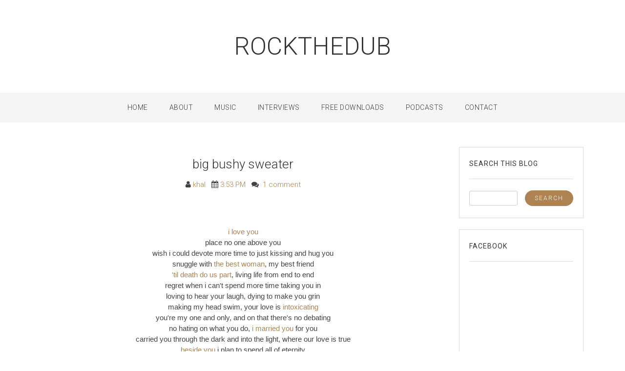

--- FILE ---
content_type: text/html; charset=utf-8
request_url: https://www.google.com/recaptcha/api2/aframe
body_size: 266
content:
<!DOCTYPE HTML><html><head><meta http-equiv="content-type" content="text/html; charset=UTF-8"></head><body><script nonce="pnBHlCevOnjtwscuIZRxhw">/** Anti-fraud and anti-abuse applications only. See google.com/recaptcha */ try{var clients={'sodar':'https://pagead2.googlesyndication.com/pagead/sodar?'};window.addEventListener("message",function(a){try{if(a.source===window.parent){var b=JSON.parse(a.data);var c=clients[b['id']];if(c){var d=document.createElement('img');d.src=c+b['params']+'&rc='+(localStorage.getItem("rc::a")?sessionStorage.getItem("rc::b"):"");window.document.body.appendChild(d);sessionStorage.setItem("rc::e",parseInt(sessionStorage.getItem("rc::e")||0)+1);localStorage.setItem("rc::h",'1769081426523');}}}catch(b){}});window.parent.postMessage("_grecaptcha_ready", "*");}catch(b){}</script></body></html>

--- FILE ---
content_type: text/javascript; charset=UTF-8
request_url: https://www.rockthedub.com/feeds/posts/summary?alt=json-in-script&orderby=updated&max-results=0&callback=randomRelatedIndex
body_size: 12461
content:
// API callback
randomRelatedIndex({"version":"1.0","encoding":"UTF-8","feed":{"xmlns":"http://www.w3.org/2005/Atom","xmlns$openSearch":"http://a9.com/-/spec/opensearchrss/1.0/","xmlns$blogger":"http://schemas.google.com/blogger/2008","xmlns$georss":"http://www.georss.org/georss","xmlns$gd":"http://schemas.google.com/g/2005","xmlns$thr":"http://purl.org/syndication/thread/1.0","id":{"$t":"tag:blogger.com,1999:blog-25150636"},"updated":{"$t":"2026-01-16T11:11:52.103-05:00"},"category":[{"term":"Hip-Hop"},{"term":"mp3"},{"term":"youtube"},{"term":"Music Video"},{"term":"NJ"},{"term":"mixtape"},{"term":"EDM"},{"term":"On That Leak"},{"term":"OnSMASH"},{"term":"dubstep"},{"term":"comedy"},{"term":"RnB"},{"term":"podcast"},{"term":"preview"},{"term":"dnb"},{"term":"Lessondary"},{"term":"Philly"},{"term":"Trenton"},{"term":"REAL TALK"},{"term":"RIP"},{"term":"Dallas Penn"},{"term":"Sports"},{"term":"Elite Assembly"},{"term":"thugstep"},{"term":"Pop"},{"term":"Combat Jack"},{"term":"remedial life"},{"term":"Instrumentals"},{"term":"album info"},{"term":"DJ Nappy"},{"term":"Brown Bag AllStars"},{"term":"Trap"},{"term":"Peter Rosenberg"},{"term":"Dimes"},{"term":"WWE"},{"term":"grime"},{"term":"STL"},{"term":"Soul"},{"term":"FuseBox Radio"},{"term":"DJ Cable"},{"term":"TV"},{"term":"WTF"},{"term":"Odd Future"},{"term":"Cipha Sounds"},{"term":"Tanya Morgan"},{"term":"Botchamania"},{"term":"J Dilla"},{"term":"Juan Epstein"},{"term":"Movies"},{"term":"EMS Productions"},{"term":"Rock"},{"term":"Elucid"},{"term":"Behind The Scenes"},{"term":"Von Pea"},{"term":"trailer"},{"term":"IDM"},{"term":"Obama '08"},{"term":"The Force"},{"term":"Cymarshall Law"},{"term":"Deal The Villain"},{"term":"Che Grand"},{"term":"Christmas"},{"term":"Donwill"},{"term":"free download"},{"term":"Black Collar Biz"},{"term":"Brokn.Englsh"},{"term":"dancehall"},{"term":"interview"},{"term":"Pugs Atomz"},{"term":"Junclassic"},{"term":"Wordsmith"},{"term":"BPA"},{"term":"Art"},{"term":"St. Joe Louis"},{"term":"iNTERNETS CELEBRITIES"},{"term":"MiLKMEN"},{"term":"Free Music"},{"term":"Nu Revolution"},{"term":"Graffiti"},{"term":"Sean Price"},{"term":"Jansport J"},{"term":"STS"},{"term":"Spec Boogie"},{"term":"Zilla Rocca"},{"term":"Slaughterhouse"},{"term":"Daniel Joseph"},{"term":"BIG"},{"term":"Cy Yung"},{"term":"J. Slikk"},{"term":"Tone Liv"},{"term":"review"},{"term":"Comic Books"},{"term":"LOST"},{"term":"Homeboy Sandman"},{"term":"Tef Poe"},{"term":"Rickie Jacobs"},{"term":"Sunday Flood"},{"term":"Theo Martins"},{"term":"YN"},{"term":"stream"},{"term":"ignorance"},{"term":"6th Sense"},{"term":"Curly Castro"},{"term":"Joe Budden"},{"term":"The Roots"},{"term":"Trackstar"},{"term":"MJ"},{"term":"Redman"},{"term":"Trip-Hop"},{"term":"Video Games"},{"term":"Action Bronson"},{"term":"Hollywood Floss"},{"term":"Black History"},{"term":"Complex"},{"term":"Divine Drummah"},{"term":"PreZZure"},{"term":"Sneakers"},{"term":"The Boondocks"},{"term":"hasHBrown"},{"term":"Reality TV"},{"term":"DJ Premier"},{"term":"Has-Lo"},{"term":"Ritchcraft"},{"term":"DOA"},{"term":"Reef The Lost Cauze"},{"term":"Drake"},{"term":"Fresh Daily"},{"term":"Sene"},{"term":"YC The Cynic"},{"term":"Benga"},{"term":"EPK"},{"term":"Skream"},{"term":"recap"},{"term":"Politricks"},{"term":"Side-B"},{"term":"Dave Raps"},{"term":"rock the dub radio"},{"term":"L.E.G.A.C.Y."},{"term":"Numonics"},{"term":"Rich Quick"},{"term":"Dutch New York"},{"term":"Excess Bangers"},{"term":"HOODLUM"},{"term":"Jon Connor"},{"term":"Blend Time"},{"term":"Danny Brown"},{"term":"Footwork"},{"term":"NSFW"},{"term":"Deadpool"},{"term":"Donny Goines"},{"term":"Kasso"},{"term":"Legit"},{"term":"8thW1"},{"term":"No Justice"},{"term":"Skrew"},{"term":"Illmind"},{"term":"Rob Jay"},{"term":"Lyle Horowitz"},{"term":"Money First"},{"term":"Nico The Beast"},{"term":"The Real"},{"term":"Benji B"},{"term":"CO"},{"term":"DJ Wonder"},{"term":"Garden Variety"},{"term":"Interviews"},{"term":"Thelonious Martin"},{"term":"BHM2K8"},{"term":"DivaSpeakTV"},{"term":"JSWISS"},{"term":"Kid Hum"},{"term":"Icadon"},{"term":"Ninja Tune"},{"term":"Starkey"},{"term":"reggae"},{"term":"DJ Concept"},{"term":"Funk"},{"term":"The Custodian of Records"},{"term":"The ILLZ"},{"term":"hbo"},{"term":"Crew54"},{"term":"D.Julien"},{"term":"Guru"},{"term":"Hipnotikk"},{"term":"Joell Ortiz"},{"term":"Meyhem Lauren"},{"term":"S.O.U.L. Purpose"},{"term":"dub"},{"term":"Dom O Briggs"},{"term":"Muja Messiah"},{"term":"Skyzoo"},{"term":"Stones Throw"},{"term":"The Jake"},{"term":"Dub MD"},{"term":"Dumhi"},{"term":"Guilty Simpson"},{"term":"Madlib"},{"term":"Maffew Ragazino"},{"term":"Rhymageddon"},{"term":"WhyGee"},{"term":"Kosha Dillz"},{"term":"Neako"},{"term":"S.I.N."},{"term":"diary"},{"term":"Contest"},{"term":"Hype Men"},{"term":"Mr. Fickle"},{"term":"Notherground"},{"term":"ROE"},{"term":"Solid Steel"},{"term":"T-Shirts"},{"term":"Danny Swain"},{"term":"Jermiside"},{"term":"Leon Rainbow"},{"term":"NJRFSU"},{"term":"The Two. Fifteens"},{"term":"Valentine's Day"},{"term":"Venomous2000"},{"term":"loosie music"},{"term":"2 Hungry Bros."},{"term":"Articulate"},{"term":"Chase and Status"},{"term":"Danyelliott"},{"term":"Digital Soundboy"},{"term":"Jay Smooth"},{"term":"Nina Sky"},{"term":"Tech Supreme"},{"term":"Brooklynati"},{"term":"Dominique Larue"},{"term":"FOTM"},{"term":"Jersey Fresh Jam"},{"term":"SWTBRDS"},{"term":"The KhemLab"},{"term":"The Wire"},{"term":"Tom Chase"},{"term":"#DAVEDAZE"},{"term":"BLCKPRSDNT"},{"term":"Freddie Gibbs"},{"term":"Joulz Il"},{"term":"Kendrick Lamar"},{"term":"M.anifest"},{"term":"Nato Caliph"},{"term":"RTD Records"},{"term":"Rukus"},{"term":"Aleon Craft"},{"term":"Brown Bag Season"},{"term":"DVD"},{"term":"Myk Dyaleks"},{"term":"NBA"},{"term":"Quest M.C.O.D.Y."},{"term":"Scripts N Screwz"},{"term":"TEKLIFE"},{"term":"Apollo The Great"},{"term":"Halloween"},{"term":"Killer Mike"},{"term":"Roc Marciano"},{"term":"exclusive"},{"term":"Kyle Rapps"},{"term":"Praverb"},{"term":"Versis"},{"term":"niggameme"},{"term":"Beat Garden"},{"term":"Jermaine"},{"term":"Kooley High"},{"term":"MYX Music"},{"term":"MistaJam"},{"term":"Old Money"},{"term":"Sol Zalez"},{"term":"Wordspit"},{"term":"Fokis"},{"term":"Indiana Rome"},{"term":"Rashid Hadee"},{"term":"SMKA"},{"term":"Small Professor"},{"term":"UllNevaNo"},{"term":"Black ELement"},{"term":"Hawdwerk"},{"term":"Money Making Jam Boys"},{"term":"Phace"},{"term":"RTDLTD"},{"term":"Suave The Ape"},{"term":"Warning Shot"},{"term":"rock the dub"},{"term":"AEON"},{"term":"Eric Roberson"},{"term":"J-Live"},{"term":"Mike Classic"},{"term":"Neak"},{"term":"Oddisee"},{"term":"Smoke DZA"},{"term":"Wise Intelligent"},{"term":"track-by-track"},{"term":"Azage"},{"term":"DJ Priority"},{"term":"Flawless Hustle"},{"term":"Gripz"},{"term":"J NiCS"},{"term":"KarmaloopTV"},{"term":"Keelay and Zaire"},{"term":"L.A"},{"term":"Self"},{"term":"Soulbrotha"},{"term":"The Paxtons"},{"term":"Breakage"},{"term":"DJ Ambush"},{"term":"Eli Porter"},{"term":"Ilyas"},{"term":"Singapore Kane"},{"term":"The Kid Daytona"},{"term":"Whitefolkz"},{"term":"picture is worth 1000 words"},{"term":"twitter"},{"term":"Daily Thugstep"},{"term":"Genrokka"},{"term":"Hellz Yea"},{"term":"Jazz"},{"term":"Nucci Reyo"},{"term":"Pavy"},{"term":"Rockwell Knuckles"},{"term":"ThrowBack Thursdays"},{"term":"Dre Robinson"},{"term":"Emilio Sparks"},{"term":"Ess Vee"},{"term":"GLC"},{"term":"Heroes and Villains"},{"term":"Intuition"},{"term":"Quite Nyce"},{"term":"Signif"},{"term":"Stealth"},{"term":"The ARE"},{"term":"Torae"},{"term":"blogsmas"},{"term":"Big Ooh"},{"term":"Gerald Walker"},{"term":"HHKNJ"},{"term":"Johnny Spanish"},{"term":"Mic Wilson"},{"term":"Mr. Miranda"},{"term":"Official Street Radio"},{"term":"Offshore Drilling"},{"term":"Run The Jewels"},{"term":"Sean J"},{"term":"A Sharp"},{"term":"AWKWORD"},{"term":"Burt Fox"},{"term":"Coast 2 Coast"},{"term":"El-P"},{"term":"Eternia"},{"term":"J The S"},{"term":"MAGr"},{"term":"Mega Ran"},{"term":"Roc Raida"},{"term":"Santi Junior"},{"term":"Spitzwell Brotherz"},{"term":"The Primeridian"},{"term":"The Sopranos"},{"term":"WGHH"},{"term":"Wafeek"},{"term":"Wes Fif"},{"term":"Black EL"},{"term":"Definate"},{"term":"ForteBowie"},{"term":"Good Biz"},{"term":"Hustle Emcee"},{"term":"Jelani"},{"term":"King Mez"},{"term":"MF Doom"},{"term":"Mister Cee"},{"term":"NoEmotion"},{"term":"RAtheMC"},{"term":"Rome Cee"},{"term":"Seanie Mic"},{"term":"Silent Knight"},{"term":"Ted Smooth"},{"term":"drumstep"},{"term":"American Idol"},{"term":"BK Cyph"},{"term":"Biz Mighty"},{"term":"Competition"},{"term":"Distant Relatives"},{"term":"DistantStarr"},{"term":"Ill Legit"},{"term":"Killa Kyleon"},{"term":"Love Lockdown"},{"term":"Mally"},{"term":"Nitty Scott MC"},{"term":"Noah D"},{"term":"Planet Asia"},{"term":"Pryme Prolifik"},{"term":"RayDawn"},{"term":"TMB"},{"term":"Tha S Ence"},{"term":"The Rub"},{"term":"Vandalyzm"},{"term":"Baauer"},{"term":"BroadNMarket"},{"term":"Cookin' Soul"},{"term":"DJ Books"},{"term":"Entity Starr"},{"term":"Genesis Elijah"},{"term":"Hustle Simmons"},{"term":"Keon Supreme"},{"term":"Shawn Lov"},{"term":"Sinistarr"},{"term":"Small Eyez"},{"term":"dub sessions"},{"term":"AP the MAYOR"},{"term":"Big Boi"},{"term":"Blitz the Ambassador"},{"term":"D-Man"},{"term":"DJ Low Key"},{"term":"DJ Mickey Knox"},{"term":"DeepSpace"},{"term":"Denox"},{"term":"Earl Grey"},{"term":"El Carnicero"},{"term":"Gallic Wars"},{"term":"J Rocc"},{"term":"J-Zone"},{"term":"J. Gunn"},{"term":"Jersey Club"},{"term":"Jonny Walker"},{"term":"Lyriciss"},{"term":"Mario Dones"},{"term":"Sean Wyze"},{"term":"Vasco"},{"term":"Al Mighty"},{"term":"American Gangster"},{"term":"Catch Wreck"},{"term":"Kanye West"},{"term":"MarQ Spekt"},{"term":"Maria Isa"},{"term":"Nemo Achida"},{"term":"RTDMIX"},{"term":"RiotControl"},{"term":"SAGE Coalition"},{"term":"Sky 7th"},{"term":"Spooky"},{"term":"Stalley"},{"term":"Sunken State"},{"term":"The Deal Dub"},{"term":"Tony D"},{"term":"Triangulum"},{"term":"Wais P"},{"term":"aaliyah"},{"term":"araabMUZIK"},{"term":"CRNKN"},{"term":"DJ Solo"},{"term":"Father's Day"},{"term":"Haiti"},{"term":"High Power Moves"},{"term":"Ill Poetic"},{"term":"Jakk Frost"},{"term":"Jean Grae"},{"term":"Jinesis"},{"term":"Milly Esquire"},{"term":"PIMB"},{"term":"Portishead"},{"term":"RADIx"},{"term":"Review Week"},{"term":"Scanz"},{"term":"Small Pro"},{"term":"billy woods"},{"term":"1Xtra Dubstep Takeover 2010"},{"term":"A.R.M."},{"term":"Armond"},{"term":"Astroid Boys"},{"term":"BLKHRTS"},{"term":"BOOGNIGHTS"},{"term":"BP and ODDS"},{"term":"Bitchassness"},{"term":"Braille"},{"term":"Brittany Bosco"},{"term":"Buff1"},{"term":"Dev79"},{"term":"GDP"},{"term":"J.Y."},{"term":"Jeff Spec"},{"term":"July 4th"},{"term":"KEYEL"},{"term":"KONCEPT"},{"term":"Kardi"},{"term":"MCMF"},{"term":"Main Course"},{"term":"Monsta X"},{"term":"Nardwuar"},{"term":"New Spit"},{"term":"R\u0026B"},{"term":"Skateboarding"},{"term":"Surg"},{"term":"Thad Reid"},{"term":"The Month Of Mayhem"},{"term":"Willie The Kid"},{"term":"jayden"},{"term":"Apple Juice Kid"},{"term":"Big Quarters"},{"term":"Bobbie Fine"},{"term":"Carnage"},{"term":"DJ Earl"},{"term":"DJ Manny"},{"term":"DJ Sliink"},{"term":"Jaxtella"},{"term":"K-SISE"},{"term":"Mary Anne Hobbs"},{"term":"Prince Paul"},{"term":"Psy:am"},{"term":"Road To The Release"},{"term":"Scoop"},{"term":"Skillz"},{"term":"streams"},{"term":"#MONTHOFTHEMASK"},{"term":"2 Of Diamonds"},{"term":"9\/11"},{"term":"ACCRO"},{"term":"BYOBBBQ"},{"term":"BlackFriday"},{"term":"Cyclops"},{"term":"DJ Daddy's Money"},{"term":"DJ Taye"},{"term":"Dre Skuffs"},{"term":"Epiphany"},{"term":"Esohel"},{"term":"Ezrakh"},{"term":"Fused Forces"},{"term":"Hannibal Buress"},{"term":"Heavy D"},{"term":"Illogic"},{"term":"Internal Quest"},{"term":"Isaiah Toothtaker"},{"term":"J.Lately"},{"term":"Kemba"},{"term":"Killah Priest"},{"term":"Kool Klux Klan"},{"term":"Mahd"},{"term":"Mikkey Halsted"},{"term":"Moruf"},{"term":"Radius"},{"term":"Rah Digga"},{"term":"Rasheed Chappell"},{"term":"Ray Dawn"},{"term":"Seel Fresh"},{"term":"TNGHT"},{"term":"The Lighthouse Project"},{"term":"The Other Guys"},{"term":"Topaz Jones"},{"term":"Trillbass"},{"term":"Wildabeast"},{"term":"the shuffle"},{"term":"ƱZ"},{"term":"#DreamSeason"},{"term":"BURNTmd"},{"term":"Benja Styles"},{"term":"Best of 2009"},{"term":"Black Friday"},{"term":"Both Nice"},{"term":"Ced Hughes"},{"term":"Chance The Rapper"},{"term":"Curtiss King"},{"term":"DJ Ayers"},{"term":"DJ Chap"},{"term":"Delorean"},{"term":"Dirty Money"},{"term":"DviousMindZ"},{"term":"Elevated Records"},{"term":"Enig'ma"},{"term":"Foundation Friday"},{"term":"General Larry Platt"},{"term":"House"},{"term":"Hucci"},{"term":"J. Gainey"},{"term":"Joker"},{"term":"Kaytranada"},{"term":"King RA"},{"term":"Missing ELements"},{"term":"My Man Shafe"},{"term":"NoCanDo"},{"term":"Pandemonium Jones"},{"term":"PremRock"},{"term":"Rich Mahogany"},{"term":"Snow Tha Product"},{"term":"Super Chron Flight Brothers"},{"term":"Tay Zonday"},{"term":"Thanksgiving"},{"term":"Vast Aire"},{"term":"birthday"},{"term":"blogger"},{"term":"cut-up"},{"term":"iLLmont"},{"term":"technology"},{"term":"A.P."},{"term":"Arts"},{"term":"Best of 2011"},{"term":"Crawl B4 U Walk"},{"term":"DJ Mayday"},{"term":"DJ Spinn"},{"term":"DJ Zinc"},{"term":"Daddy Nino"},{"term":"Diggy Simmons"},{"term":"I.C. NYC"},{"term":"John Dew"},{"term":"Jonathan Hay Publicity"},{"term":"Khi Kobane"},{"term":"Kozee"},{"term":"L Chanes"},{"term":"Mass Effect"},{"term":"Moombahton"},{"term":"Mos Def"},{"term":"Mr. Carmack"},{"term":"Oh Word"},{"term":"PayPerPost"},{"term":"Purpose"},{"term":"Rapsody"},{"term":"Record Store Day"},{"term":"Richard Raw"},{"term":"Rob Cave Jr"},{"term":"Scott Melker"},{"term":"SoulStice"},{"term":"Steve Smiff"},{"term":"Streetmedia"},{"term":"Taso"},{"term":"The Alchemist"},{"term":"The Burner Brothers"},{"term":"TheSekondElement"},{"term":"Trebles and Blues"},{"term":"WSHH"},{"term":"poetry"},{"term":"89 The Brainchild"},{"term":"A Tribe Called Quest"},{"term":"A-Trak"},{"term":"Armand Hammer"},{"term":"Best of 2008"},{"term":"Best of 2010"},{"term":"Black Jesus"},{"term":"Blax"},{"term":"Boogie"},{"term":"Borgore"},{"term":"Buddy Leezle"},{"term":"CRUNK"},{"term":"Capricorn One"},{"term":"Channel Surfin'"},{"term":"Chose"},{"term":"City Slickers"},{"term":"Clams Casino"},{"term":"Cousin Cole"},{"term":"Crap Rock"},{"term":"DJ ItsJustAhmad"},{"term":"DJ M-Rock"},{"term":"DJ Rashad"},{"term":"DJ Sega"},{"term":"DJ Tools"},{"term":"Dixon Brothers"},{"term":"Dulu"},{"term":"Ethel Cee"},{"term":"F. Stokes"},{"term":"Gant-Man"},{"term":"Heathen"},{"term":"Heavee"},{"term":"John Robinson"},{"term":"Jubilee"},{"term":"KOTA The Friend"},{"term":"Lauren London"},{"term":"Lewis"},{"term":"Mike Maven"},{"term":"Monday Flood"},{"term":"Nappy DJ Needles"},{"term":"Objektiv One"},{"term":"P. Morris"},{"term":"Physical Graffiti"},{"term":"Quelle Chris"},{"term":"Quickie Mart"},{"term":"RATKING"},{"term":"Slackk"},{"term":"The Opus"},{"term":"Tre Bishop"},{"term":"Valona Denise"},{"term":"awareness"},{"term":"badmammal"},{"term":"giveaway"},{"term":"snapshots"},{"term":"2ew Gunn Ciz"},{"term":"A Disturbing New Trend"},{"term":"Ab-Soul"},{"term":"Apollo Brown"},{"term":"Art All Night Trenton"},{"term":"Avriel Epps"},{"term":"Chris Rivers"},{"term":"Craze"},{"term":"Crissy Criss"},{"term":"Crizzly"},{"term":"Culture Jam"},{"term":"DJ Paypal"},{"term":"DJ Slim K"},{"term":"DJ Wally"},{"term":"Dice The Nicest"},{"term":"Ding"},{"term":"EQ Why"},{"term":"Easter"},{"term":"Evol Intent"},{"term":"Flying Lotus"},{"term":"Get Well Soon"},{"term":"J57"},{"term":"Jaguar Skills"},{"term":"Jazzy Jeff"},{"term":"Joey Dynomite"},{"term":"K. Sparks"},{"term":"Lando Chill"},{"term":"Latarian Milton"},{"term":"Lil B"},{"term":"Lil Debbie"},{"term":"MLK"},{"term":"Manic"},{"term":"Manik"},{"term":"Michael Christmas"},{"term":"Mick"},{"term":"Mixpak"},{"term":"Mother's Day"},{"term":"Mr. Green"},{"term":"Munchi"},{"term":"NYETS"},{"term":"Nov Ganon"},{"term":"Oh No"},{"term":"Perpetuum"},{"term":"R3ll"},{"term":"RTD All-Stars"},{"term":"Ray Strife"},{"term":"Rell Gambino"},{"term":"Rew Mec"},{"term":"Rollin Rockers"},{"term":"Skrewtape"},{"term":"Smokey Robotic"},{"term":"Statik Selektah"},{"term":"Ta-ku"},{"term":"The Mash Down"},{"term":"Tommie Chase"},{"term":"Traxman"},{"term":"Vlad Yudin"},{"term":"Volition"},{"term":"Weapons Of Audio"},{"term":"Westside Gunn"},{"term":"Wii"},{"term":"dubplate digest"},{"term":"iLL-Omega"},{"term":"30 and Over League"},{"term":"404 Loudpack"},{"term":"A Mankind Complex"},{"term":"AGN7 Audio"},{"term":"Akrobatik"},{"term":"Ase Manual"},{"term":"Awdazcate"},{"term":"Big Makk"},{"term":"Big Shug"},{"term":"Black Milk"},{"term":"Boxed"},{"term":"Courtney Danger"},{"term":"Cypher Linguistics"},{"term":"DJ Absurd"},{"term":"DJ Ends"},{"term":"DJ Franchise"},{"term":"DJ Iron Mike"},{"term":"DJ Phil"},{"term":"DLRN"},{"term":"Damien The Architect"},{"term":"De La Soul"},{"term":"Denmark Vessey"},{"term":"Dieselboy"},{"term":"DnBTV"},{"term":"EPROM"},{"term":"Earl Sweatshirt"},{"term":"Fanu"},{"term":"Frank Drake"},{"term":"Fred Knuxx"},{"term":"Freestyle"},{"term":"FrostWire"},{"term":"Gensu Dean"},{"term":"Georgia Anne Muldrow"},{"term":"Green Lantern"},{"term":"HYSMD"},{"term":"Hadj"},{"term":"Hood State Of The Union"},{"term":"Inkke"},{"term":"J Bizness"},{"term":"J. Bizness"},{"term":"Jena 6"},{"term":"Jett I. Masstyr"},{"term":"June"},{"term":"KC Slater \u0026 Shy the Duke"},{"term":"Kat Stacks"},{"term":"King Fantastic"},{"term":"Krill Krak"},{"term":"Kurser"},{"term":"M-Dot"},{"term":"Mexicans With Guns"},{"term":"Mike G"},{"term":"Mobb Deep"},{"term":"Monday Hate"},{"term":"Mousey"},{"term":"Mr. Lif"},{"term":"Mr. Mitch"},{"term":"Paperface"},{"term":"Patrol the Skies"},{"term":"Pete Rock"},{"term":"Pish Posh"},{"term":"Premium The Delegate"},{"term":"Prodigy"},{"term":"Profane"},{"term":"Reggaeton"},{"term":"Reid Speed"},{"term":"Ren Thomas"},{"term":"Rick Ross"},{"term":"RoQy TyRaiD"},{"term":"S-Type"},{"term":"SNS Sundays"},{"term":"Space Cadet"},{"term":"Stray"},{"term":"Styles P"},{"term":"The Cause"},{"term":"The Chopstars"},{"term":"The Perceptionists"},{"term":"The Rapture"},{"term":"Trends"},{"term":"UNIIQU3"},{"term":"Video Ho's"},{"term":"Walmer Convenience"},{"term":"YZ"},{"term":"Young and Reckless"},{"term":"Zero Star"},{"term":"observations"},{"term":"subvert central"},{"term":"u"},{"term":"2Pac"},{"term":"7 Immortals"},{"term":"Ackurate"},{"term":"Aesop Rock"},{"term":"Afrobeat"},{"term":"Agallah"},{"term":"Alix Perez"},{"term":"Audible Doctor"},{"term":"Bad Company UK"},{"term":"BassBoost"},{"term":"Blahze Misfits"},{"term":"Bodega Bamz"},{"term":"Bomb Squad"},{"term":"Brodinski"},{"term":"Busta Rhymes"},{"term":"Cashmere Cat"},{"term":"Cee Rock"},{"term":"Cheeba"},{"term":"Chris Read"},{"term":"Chuuwee"},{"term":"Corey Kelly"},{"term":"Cult Favorite"},{"term":"DJ Bailey"},{"term":"DJ Craze"},{"term":"DJ Critical Hype"},{"term":"DJ Pound"},{"term":"DJ QBert"},{"term":"DJ Shadow"},{"term":"DJ Tre"},{"term":"DWTS"},{"term":"Dan Stezo"},{"term":"Darq E Freaker"},{"term":"Del The Funky Homosapien"},{"term":"Digital"},{"term":"DirtyDiggs"},{"term":"Dominique Laure"},{"term":"EARTH Crew"},{"term":"ESTA"},{"term":"El Da Sensei"},{"term":"Erykah Badu"},{"term":"Fabolous"},{"term":"Finn"},{"term":"Fracture"},{"term":"Francis Chiser"},{"term":"Frank Knight"},{"term":"Frank Ocean"},{"term":"French Montana"},{"term":"GUNDAM"},{"term":"Gang Starr"},{"term":"Ghostface Killah"},{"term":"Grandmixxer"},{"term":"Greg Grease"},{"term":"Gucci Mane"},{"term":"Gunna"},{"term":"HI$TO"},{"term":"Hair Rocket"},{"term":"Hans Beck"},{"term":"Heartbreak"},{"term":"Hesk"},{"term":"Homage CVG"},{"term":"Hudson Mohawke"},{"term":"Illingsworth"},{"term":"J. Dot The MC"},{"term":"J. Period"},{"term":"JR"},{"term":"Jaden Smith"},{"term":"Jake One"},{"term":"Jay Griffy"},{"term":"Jay Rock"},{"term":"Jay Z"},{"term":"Jeremih"},{"term":"Joey Badass"},{"term":"Jon1st"},{"term":"Kantyze"},{"term":"Kids"},{"term":"Known Unknowns"},{"term":"Kodak Black"},{"term":"Kyam"},{"term":"L'Orange"},{"term":"L-Vis 1990"},{"term":"LUDACHRIST"},{"term":"Lee Bannon"},{"term":"Lenzman"},{"term":"Lil Poopy"},{"term":"Lil Wayne"},{"term":"Liz Cisco"},{"term":"LuckyMe"},{"term":"Math Class"},{"term":"Mello Music Group"},{"term":"Michael Cardigan"},{"term":"MiilkBone"},{"term":"Moneyshot"},{"term":"MoodSwingaz"},{"term":"Murlo"},{"term":"NJ Nets"},{"term":"NYE"},{"term":"Nas"},{"term":"Naughty By Nature"},{"term":"NoiseBox Media"},{"term":"Noreaga"},{"term":"OG Maco"},{"term":"Once A Leak"},{"term":"Oneman"},{"term":"Oprah"},{"term":"Outkast"},{"term":"P.SO"},{"term":"PH7"},{"term":"PMG"},{"term":"Paten Locke"},{"term":"Paul Mooney"},{"term":"Prince"},{"term":"Public Axis"},{"term":"RJD2"},{"term":"RTKal"},{"term":"Rammellzee"},{"term":"Ras Kass"},{"term":"Real DJs"},{"term":"Reckonize Real"},{"term":"Rediculus"},{"term":"Reks"},{"term":"Royce Da 5'9\""},{"term":"SLot-A"},{"term":"Salva"},{"term":"Sam Han"},{"term":"Sango"},{"term":"Saturday Cinema"},{"term":"Saving Our Grace"},{"term":"Serius Jones"},{"term":"Sheer Dropz"},{"term":"Shit You Need To Buy"},{"term":"Silent Dust"},{"term":"Sincerely Yours"},{"term":"Sirr Tmo"},{"term":"Skepta"},{"term":"Sol Infinite"},{"term":"Sol.ID"},{"term":"Son Raw"},{"term":"Soul Khan"},{"term":"St. Patrick's Day"},{"term":"Swindle"},{"term":"T-Dubb O"},{"term":"TEKDBZ"},{"term":"The Angel"},{"term":"The Arts"},{"term":"The Doppelgangaz"},{"term":"Trilian"},{"term":"Tripletrain"},{"term":"UGK"},{"term":"WearYourCity"},{"term":"Wiki"},{"term":"Willie Joe"},{"term":"World Music"},{"term":"Wu-Tang Clan"},{"term":"Young M.A."},{"term":"blackrasslin"},{"term":"blogs"},{"term":"club"},{"term":"desimal"},{"term":"eBay"},{"term":"lupus"},{"term":"survivor"},{"term":"#STSAzage"},{"term":"101D"},{"term":"140"},{"term":"1iSinny"},{"term":"2 Chainz"},{"term":"21 Savage"},{"term":"9th Wonder"},{"term":"A Boogie Wit Da Hoodie"},{"term":"A-Plus"},{"term":"ADUM⁷"},{"term":"AG"},{"term":"AGN7"},{"term":"AK1200"},{"term":"AL TALK"},{"term":"ATV"},{"term":"AZ"},{"term":"Abstract Radio"},{"term":"AceWonda"},{"term":"Adam F"},{"term":"Add-2"},{"term":"Addison Groove"},{"term":"Adrian Sherwood"},{"term":"Al Shid"},{"term":"Alpha Pup"},{"term":"Alternative"},{"term":"Amber Rose"},{"term":"Analog Trenton"},{"term":"Anderson Paak"},{"term":"Andre 3000"},{"term":"AntLive"},{"term":"Ape Drums"},{"term":"Apollo Ali"},{"term":"April Fools"},{"term":"Are and Be"},{"term":"Artwork"},{"term":"Ashflo"},{"term":"Astronomar"},{"term":"Aylen"},{"term":"B. DeVinchi"},{"term":"B.Traits"},{"term":"BADBADNOTGOOD"},{"term":"BAds"},{"term":"BHHF"},{"term":"BIll Adler"},{"term":"BJRKNC"},{"term":"BLOG FOR A YEAR"},{"term":"BOOTS"},{"term":"Bad Rabbits"},{"term":"Bad Taste"},{"term":"Bambu"},{"term":"Barbra Streisand"},{"term":"Bass Music"},{"term":"Beastie Boys"},{"term":"Benzi"},{"term":"Big Ape"},{"term":"Big Body Bes"},{"term":"Big Dope P"},{"term":"Big Kapitol"},{"term":"Big Piph"},{"term":"Bill Laswell"},{"term":"Bill Nobes"},{"term":"Billy Kenny"},{"term":"Black Hippy"},{"term":"Black Mag"},{"term":"Black Marble Collective"},{"term":"Black Thought"},{"term":"Black Weblog Awards"},{"term":"BlackBerry"},{"term":"Blakface"},{"term":"Blu"},{"term":"Blue Collar"},{"term":"Blues"},{"term":"Bluestaeb"},{"term":"Boiler Room"},{"term":"Boogie Bang"},{"term":"Boosie Badazz"},{"term":"Bot"},{"term":"Boylan"},{"term":"BrandUn DeShay"},{"term":"Break"},{"term":"Brickbeats"},{"term":"Bro Safari"},{"term":"Buck 65"},{"term":"Buckshot"},{"term":"Burke The Jurke"},{"term":"Butch Dawson"},{"term":"C-Rayz Walz"},{"term":"CJ Flemings"},{"term":"CLUBJERSEY"},{"term":"CORFU"},{"term":"CZ"},{"term":"Cameron Murdoch"},{"term":"Cardi"},{"term":"Castle"},{"term":"Cause \u0026 Affect"},{"term":"Champagne Drip"},{"term":"Champion"},{"term":"Chandlar"},{"term":"Charlie Brown's Field Goal"},{"term":"Cheeky Charmander"},{"term":"Cheeze Beatz"},{"term":"Chief Keef"},{"term":"Choo Jackson"},{"term":"Chris Keys"},{"term":"Chris Rockaway"},{"term":"Christian Rich"},{"term":"Cion"},{"term":"Cloudy Uchiha"},{"term":"Codes"},{"term":"Cohenbeats"},{"term":"Coins"},{"term":"Coldcut"},{"term":"Cole James Cash"},{"term":"Commix"},{"term":"Company Flow"},{"term":"Complexcon"},{"term":"Complexion"},{"term":"Consequence"},{"term":"Corey Graham"},{"term":"Cousin Stizz"},{"term":"Creature In The Woods"},{"term":"Critikhal Beatdown"},{"term":"Crown Royal"},{"term":"Curren$y"},{"term":"D Double E"},{"term":"D-Nice"},{"term":"D-Styles"},{"term":"D.R.A.M."},{"term":"DITC"},{"term":"DJ Absolut"},{"term":"DJ Architect"},{"term":"DJ Benhameen"},{"term":"DJ Big Jacks"},{"term":"DJ Boylan"},{"term":"DJ Candlestick"},{"term":"DJ Champ"},{"term":"DJ Clyde"},{"term":"DJ Creecha"},{"term":"DJ Dara"},{"term":"DJ Deeon"},{"term":"DJ Deffcon"},{"term":"DJ Devastate"},{"term":"DJ Filthy Rich"},{"term":"DJ Food"},{"term":"DJ J Hart"},{"term":"DJ JS-1"},{"term":"DJ Jayhood"},{"term":"DJ Johnny Rebel"},{"term":"DJ L.E.S."},{"term":"DJ LilGenerous"},{"term":"DJ Marky"},{"term":"DJ Mustard"},{"term":"DJ NoPhrillz"},{"term":"DJ Nu-Mark"},{"term":"DJ OOTD"},{"term":"DJ Phillip Lee"},{"term":"DJ Q"},{"term":"DJ SabineBlaizin"},{"term":"DJ Sara"},{"term":"DJ Smitty"},{"term":"DJ Snoopadelic"},{"term":"DJ TMB"},{"term":"DJ Timbuck2"},{"term":"DJ Vadim"},{"term":"DJ Venus 7"},{"term":"DJ WM"},{"term":"DJ Wreck"},{"term":"DJ Yoda"},{"term":"DJ Yoko Jukido"},{"term":"DJ ZandyShejay"},{"term":"DJA"},{"term":"DLR"},{"term":"DMT"},{"term":"DMan"},{"term":"DRS"},{"term":"DaBaby"},{"term":"Daft Punk"},{"term":"Dame Grease"},{"term":"Dannie Walker"},{"term":"Danny Delavie"},{"term":"Datahowler"},{"term":"Dave 1"},{"term":"Dave Ghetto"},{"term":"Dave Nada"},{"term":"Davenport Grimes"},{"term":"David Bowie"},{"term":"Davido"},{"term":"Dayle"},{"term":"Dedw8"},{"term":"Deep Concentration"},{"term":"Dej Loaf"},{"term":"Delphi Productions"},{"term":"Demo"},{"term":"Deuce Eclipse"},{"term":"Diamond D"},{"term":"Dillon Maurer"},{"term":"Diplo \u0026 Friends"},{"term":"Dirt Disciples"},{"term":"Dirty South Joe"},{"term":"District160"},{"term":"Ditch Films"},{"term":"Diverse Elegance"},{"term":"Division"},{"term":"Dizzee Rascal"},{"term":"Dj Schreach"},{"term":"Djemba Djemba"},{"term":"Do Ear"},{"term":"DoItAll"},{"term":"Doctor Jeep"},{"term":"Don Cannon"},{"term":"Don Cotti"},{"term":"DonMonique"},{"term":"Donae'O"},{"term":"Draft"},{"term":"Drastick"},{"term":"Dreadpool Parker"},{"term":"Dready Mercury"},{"term":"Drippin"},{"term":"Dub Phizix"},{"term":"Dumbfoundead"},{"term":"Duney KUSH"},{"term":"Dusty Ohms"},{"term":"E Dot Dizzy"},{"term":"Easalio"},{"term":"Ed Sheeran"},{"term":"Electronic"},{"term":"Elete Wright"},{"term":"Ellie Herring"},{"term":"Eloh Kush"},{"term":"Emilio Rojas"},{"term":"Emily Wells"},{"term":"Emynd"},{"term":"Energe"},{"term":"Esoteric"},{"term":"Ewun"},{"term":"Exile"},{"term":"Experimental"},{"term":"FAIL"},{"term":"Fallow"},{"term":"Fat Joe"},{"term":"Fat Ray"},{"term":"Fat Trel"},{"term":"Fel Sweetenberg"},{"term":"Fineprint"},{"term":"Five Steez"},{"term":"Flava D"},{"term":"Flosstradamus"},{"term":"Flume"},{"term":"Fool's Gold"},{"term":"Four Color Zack"},{"term":"Four Tet"},{"term":"Frank Dukes"},{"term":"Frankie Knuckles"},{"term":"Freeway"},{"term":"French Summers"},{"term":"Fresh Kils"},{"term":"Function Records"},{"term":"Future Cut"},{"term":"GHSTGHSTGHST"},{"term":"GRIF8"},{"term":"GRIP"},{"term":"Gabrielle Current"},{"term":"Gantz"},{"term":"Generosity"},{"term":"Geto Boys"},{"term":"Getter"},{"term":"Getting Over"},{"term":"Giggs"},{"term":"Give A Goat - Jan 2009"},{"term":"Gosteffects"},{"term":"Gravez"},{"term":"Griselda"},{"term":"Gunplay"},{"term":"Gutterfunk"},{"term":"HNY"},{"term":"Hablot Brown"},{"term":"Haj"},{"term":"Hak"},{"term":"Happy Colors"},{"term":"Harry Fraud"},{"term":"Heka Trax"},{"term":"Helltemp"},{"term":"High School Crush"},{"term":"Histo"},{"term":"Ho99o9"},{"term":"Hoddy the Young Jedi"},{"term":"Hodgy Beats"},{"term":"Holly"},{"term":"Hospital Records"},{"term":"House Shoes"},{"term":"Human Movement"},{"term":"Hyperdub"},{"term":"ILoveMakonnen"},{"term":"Iamnobodi"},{"term":"Ikonika"},{"term":"Illa J"},{"term":"Illien Rosewell"},{"term":"In:flux Audio"},{"term":"Infamous"},{"term":"Invisibl Skratch Piklz"},{"term":"Isaac Hayes"},{"term":"Ivy Lab"},{"term":"J Cole"},{"term":"JD. Reid"},{"term":"JMSN"},{"term":"Jakarta Records"},{"term":"Jalen"},{"term":"Jam Thieves"},{"term":"Jammz"},{"term":"Jana Rush"},{"term":"Jango"},{"term":"Javi Santiago"},{"term":"Jay Electronica"},{"term":"Jay Kountree"},{"term":"Jaylib"},{"term":"Jeremy Ian Thomas"},{"term":"Jimmy Flight"},{"term":"Jme"},{"term":"Jon Glass"},{"term":"Jon Kwest"},{"term":"Jovie"},{"term":"JuJu Rogers"},{"term":"Juga-Naut"},{"term":"Juke Bounce Werk"},{"term":"June22"},{"term":"Jungle Brothers"},{"term":"Just Jeryl"},{"term":"Justice"},{"term":"Justin Martin"},{"term":"Justin Timberlake"},{"term":"KC Slater"},{"term":"KRNE"},{"term":"KVZE"},{"term":"Ka"},{"term":"Kai-Marley"},{"term":"Karma Rivera"},{"term":"Katalyst"},{"term":"Kayge Calypso"},{"term":"Keenan Davis"},{"term":"Kehlani"},{"term":"Kenny Dope"},{"term":"Kev Brown"},{"term":"Key!"},{"term":"Kid Capri"},{"term":"Kid Cedek"},{"term":"Kid Cudi"},{"term":"Kill Safari"},{"term":"Kill The Noise"},{"term":"Killa Kali"},{"term":"King Geedorah"},{"term":"King I Divine"},{"term":"King-F"},{"term":"Knxwledge"},{"term":"Kool A.D."},{"term":"Kool Keith"},{"term":"Kush Jones"},{"term":"Kush the Great"},{"term":"Kwanzaa"},{"term":"L'ego Motif"},{"term":"L.A.N.K"},{"term":"LaReign Storm"},{"term":"Latasha Alcindor"},{"term":"Latebloomer"},{"term":"Leslie Carron"},{"term":"Let The Beat Build"},{"term":"Lil Baby"},{"term":"Lil Pump"},{"term":"Lil Uzi Vert"},{"term":"Linton Brown"},{"term":"Local Action"},{"term":"Logan Sama"},{"term":"Loom"},{"term":"Lord Finesse"},{"term":"Lowsteppa"},{"term":"Luke Cage"},{"term":"Luke Million"},{"term":"Lungs"},{"term":"Lunice"},{"term":"Lutin"},{"term":"Lyric Jones"},{"term":"Lyriq"},{"term":"M Slago"},{"term":"MED"},{"term":"MJ Cole"},{"term":"MMA"},{"term":"MO"},{"term":"Ma-less"},{"term":"Machete"},{"term":"Machinedrum"},{"term":"Manz Rivalz"},{"term":"Marley Marl"},{"term":"Marlowe"},{"term":"Martyn Bootyspoon"},{"term":"Marvelous Mag"},{"term":"Masego"},{"term":"Masro"},{"term":"Mass Production"},{"term":"Mathew Edwards"},{"term":"Maths Time Joy"},{"term":"Max Tannone"},{"term":"Mayhem"},{"term":"MeccaGodZilla"},{"term":"Meek Mill"},{"term":"Meet Kaur"},{"term":"Meka"},{"term":"Memphis Bleek"},{"term":"Messinian"},{"term":"Method Man"},{"term":"Michael Watts"},{"term":"Miele"},{"term":"Mighty Atom"},{"term":"Mija"},{"term":"Milo"},{"term":"Mistabishi"},{"term":"Mister Shifter"},{"term":"Mix Master Mike"},{"term":"MoSS"},{"term":"Modern Ruin"},{"term":"Molly Rhythm"},{"term":"Money Carsin"},{"term":"Mono\/Poly"},{"term":"Monty"},{"term":"MoonDoctoR"},{"term":"Mordecai"},{"term":"Mr. Dymz"},{"term":"Mr.So Dope"},{"term":"Mu youtube"},{"term":"Muffler"},{"term":"Mulatto Patriot"},{"term":"Murs"},{"term":"N-Type"},{"term":"NLV Records"},{"term":"NTheClouds"},{"term":"NYC Twestival"},{"term":"Natalie Oliveri"},{"term":"Neuropunk"},{"term":"New Track City"},{"term":"NiceGuyxVinny"},{"term":"Nick Argon"},{"term":"Nick Hook"},{"term":"Nick Weaver"},{"term":"No Panty"},{"term":"Noah Caine"},{"term":"Noisia"},{"term":"Nostrum Grocers"},{"term":"Nota G"},{"term":"NovaShells"},{"term":"Noveliss"},{"term":"Nucci Reyo The Kings Kid ft Quandee"},{"term":"Nuff Pedals"},{"term":"Nutso"},{"term":"OG Ron C"},{"term":"OJ Da Juiceman"},{"term":"ONJUICY"},{"term":"Ohbliv"},{"term":"Oil Gang"},{"term":"Olympics"},{"term":"Om Unit"},{"term":"Oops"},{"term":"Open Mike Eagle"},{"term":"Optiv"},{"term":"Origami"},{"term":"Orko Eloheim"},{"term":"Ornette Hawkins"},{"term":"Own Lane Music"},{"term":"P. Soul"},{"term":"P2P"},{"term":"P8e"},{"term":"PAx Noble"},{"term":"PC"},{"term":"PH"},{"term":"PISSED!"},{"term":"POW"},{"term":"PRIORS"},{"term":"PSA"},{"term":"Pacewon"},{"term":"Party Music"},{"term":"Passport Louis"},{"term":"Patrice McBride"},{"term":"Paul White"},{"term":"Payday Jones"},{"term":"Peanuts"},{"term":"Penthouse Penthouse"},{"term":"Perez"},{"term":"Phife Dawg"},{"term":"Phiik"},{"term":"Phonte"},{"term":"Photography"},{"term":"Post Malone"},{"term":"Prickly Pear"},{"term":"Prolyfik"},{"term":"Proper Villains"},{"term":"Q-BiK"},{"term":"Q-Tip"},{"term":"Qreamybeats"},{"term":"Qu'ality"},{"term":"Ques?onmarc"},{"term":"RD"},{"term":"REY"},{"term":"RL Grime"},{"term":"Radamiz"},{"term":"Rae Sremmurd"},{"term":"Raf Almighty"},{"term":"Rain"},{"term":"Random Movement"},{"term":"Rap\/Music"},{"term":"Raphael Saadiq"},{"term":"Rapper Big Pooh"},{"term":"Realtime"},{"term":"Rec Raw"},{"term":"Regis Molina"},{"term":"Resound"},{"term":"Response"},{"term":"Rey Resurreccion"},{"term":"Rhyme Selektah"},{"term":"Rich Da Kid"},{"term":"Rich the Kid"},{"term":"Richie Branson"},{"term":"Rick Quick"},{"term":"Rickyxsan"},{"term":"Riddim Commission"},{"term":"Riko Dan"},{"term":"Rocky"},{"term":"Rok One"},{"term":"Rokem"},{"term":"Rolow"},{"term":"Rome Clientel"},{"term":"Ronin Selecta"},{"term":"Root for the Villain"},{"term":"Roska"},{"term":"Royal"},{"term":"Royal-T"},{"term":"Ruby Hornet"},{"term":"Ruckspin"},{"term":"Run DMC"},{"term":"Rusko"},{"term":"Rustie"},{"term":"Ryshon Jones"},{"term":"S1ncere"},{"term":"SAB"},{"term":"SB"},{"term":"SCBS"},{"term":"SHAMAN"},{"term":"SOPHIE"},{"term":"SPKTRM"},{"term":"SZN SLT"},{"term":"Saba"},{"term":"Sade"},{"term":"Salaam Remi"},{"term":"Sam Binga"},{"term":"Sampha"},{"term":"Satti"},{"term":"Saturate Records"},{"term":"Sazon Libre"},{"term":"ScHoolboy Q"},{"term":"ScienZe"},{"term":"Sean Born"},{"term":"SevenQuestions"},{"term":"Shabaam Sadeeq"},{"term":"Shade45"},{"term":"Sharon Jones"},{"term":"Shash'U"},{"term":"Shepherds"},{"term":"Shield"},{"term":"Shit I Can't Find"},{"term":"Shlohmo"},{"term":"ShoreShot"},{"term":"Short Fyuz"},{"term":"Shortkut"},{"term":"Sicko Mobb"},{"term":"Sideswipe"},{"term":"Sigma"},{"term":"Signs"},{"term":"Silent Treatment"},{"term":"Sinjin Hawke"},{"term":"Sinopsis"},{"term":"Skywlkr"},{"term":"Slick Rick"},{"term":"Smack"},{"term":"Smif N Wessun"},{"term":"Smino"},{"term":"Smokers Jacket"},{"term":"Snoop Dogg"},{"term":"Snowgoons"},{"term":"Society Socks"},{"term":"Solar Slim"},{"term":"Solemn Brigham)"},{"term":"Solo For Dolo"},{"term":"Sonic Asaad"},{"term":"Sonnyjim"},{"term":"Soulection"},{"term":"Soulvillians"},{"term":"Soundcrusha"},{"term":"Spirit"},{"term":"Spit Gemz"},{"term":"Sporting Life"},{"term":"Spotovsky"},{"term":"Stanley Ipkuss"},{"term":"Star Eyes"},{"term":"Star Slinger"},{"term":"Star Wars"},{"term":"Stelios Phili"},{"term":"Stormzy"},{"term":"Stretch \u0026 Bobbito"},{"term":"Stretch and Bobbito"},{"term":"Submerged"},{"term":"Subp Yao"},{"term":"Substantial"},{"term":"Suede Jury"},{"term":"Suicide Watch 2"},{"term":"Summer Sweat"},{"term":"Sunday Cinema"},{"term":"Sunny McKoy"},{"term":"Superfly Ky"},{"term":"Supper Club"},{"term":"Suraiye"},{"term":"Swansuit"},{"term":"Sway in the Morning"},{"term":"Sweater Beats"},{"term":"Swiff D"},{"term":"T.H.E.M."},{"term":"TC"},{"term":"THEMpeople"},{"term":"TROY"},{"term":"TT the Artist"},{"term":"Tab"},{"term":"Taiki Nulight"},{"term":"Tate228"},{"term":"Tayyib Ali"},{"term":"Tenacity"},{"term":"Terror Danjah"},{"term":"Teyana Taylor"},{"term":"The 700 Block Podcast"},{"term":"The Buffet Line"},{"term":"The Educated Voice"},{"term":"The Giant Word"},{"term":"The Holy Order"},{"term":"The Hood Internet"},{"term":"The Il Before The Storm"},{"term":"The Martin Brothers"},{"term":"The Sequels"},{"term":"The Stuyvesants"},{"term":"The Tall Can Posse"},{"term":"The Vortex"},{"term":"The Weeknd"},{"term":"Them Jeans"},{"term":"Thicc At Nite"},{"term":"Thom Seveer"},{"term":"Thundercat"},{"term":"Tierra Whack"},{"term":"Timbaland"},{"term":"Tinchy"},{"term":"Toke Jones"},{"term":"Toma"},{"term":"Tonedeff"},{"term":"Too Short"},{"term":"Toothless Man"},{"term":"Trae Tha Truth"},{"term":"Trenton365"},{"term":"Trey Songz"},{"term":"Trippy Turtle"},{"term":"Trizz"},{"term":"Tumi"},{"term":"Twestival"},{"term":"Twine"},{"term":"Two Fingers"},{"term":"Two Fresh"},{"term":"ULFADP"},{"term":"UZ"},{"term":"Uncle Murda"},{"term":"Uri"},{"term":"Valona"},{"term":"Vanderslice"},{"term":"Vic Jones"},{"term":"Vic Mensa"},{"term":"Vicious Styles"},{"term":"Virgil Abloh"},{"term":"VladTV"},{"term":"Voltage"},{"term":"WMC09"},{"term":"Wade Wilson"},{"term":"Waldo from Cincinnati"},{"term":"Wes Restless"},{"term":"WhatupDetroit"},{"term":"Will Kasso"},{"term":"Willie Green"},{"term":"Wiz Khalifa"},{"term":"WizKid"},{"term":"World Vision"},{"term":"Wu-Tang Pulp"},{"term":"Wölfe"},{"term":"YG"},{"term":"YK"},{"term":"YNG_BMC"},{"term":"Yay or Nay"},{"term":"Yearmix"},{"term":"YehMe2"},{"term":"Yonas Michael"},{"term":"Young B Emcee"},{"term":"Young Sir"},{"term":"Young Thug"},{"term":"Yung Gutted"},{"term":"Zack Fox"},{"term":"Zed's Dead"},{"term":"Zeke Beats"},{"term":"arQer"},{"term":"blctxt"},{"term":"dabow"},{"term":"delay"},{"term":"denitia and sene"},{"term":"dnr"},{"term":"fLako"},{"term":"fabric"},{"term":"iPhone"},{"term":"m4a"},{"term":"minisodes"},{"term":"none60"},{"term":"ou"},{"term":"outsourced"},{"term":"playlist"},{"term":"premiere"},{"term":"tam"},{"term":"uhlife"},{"term":"video"},{"term":"winning"}],"title":{"type":"text","$t":"rockthedub"},"subtitle":{"type":"html","$t":""},"link":[{"rel":"http://schemas.google.com/g/2005#feed","type":"application/atom+xml","href":"https:\/\/www.rockthedub.com\/feeds\/posts\/summary"},{"rel":"self","type":"application/atom+xml","href":"https:\/\/www.blogger.com\/feeds\/25150636\/posts\/summary?alt=json-in-script\u0026max-results=0\u0026orderby=updated"},{"rel":"alternate","type":"text/html","href":"https:\/\/www.rockthedub.com\/"},{"rel":"hub","href":"http://pubsubhubbub.appspot.com/"}],"author":[{"name":{"$t":"khal"},"uri":{"$t":"http:\/\/www.blogger.com\/profile\/13352999358259982666"},"email":{"$t":"noreply@blogger.com"},"gd$image":{"rel":"http://schemas.google.com/g/2005#thumbnail","width":"31","height":"21","src":"\/\/blogger.googleusercontent.com\/img\/b\/R29vZ2xl\/AVvXsEjQXpVhwWtNnnc33B3L-7tJb9GeeXC9NWNd-6B5gmzFWUxiVR6X-l8cYk4zSmo8HXfL_VeovJc0suaUOi8Q-gtqHU-snIUi8e9-my4DcbqPA-DssqdHqMIgxoAP75qTNQ\/s220\/1958105_10152430538365699_7544244728956348378_n.jpg"}}],"generator":{"version":"7.00","uri":"http://www.blogger.com","$t":"Blogger"},"openSearch$totalResults":{"$t":"19512"},"openSearch$startIndex":{"$t":"1"},"openSearch$itemsPerPage":{"$t":"0"}}});